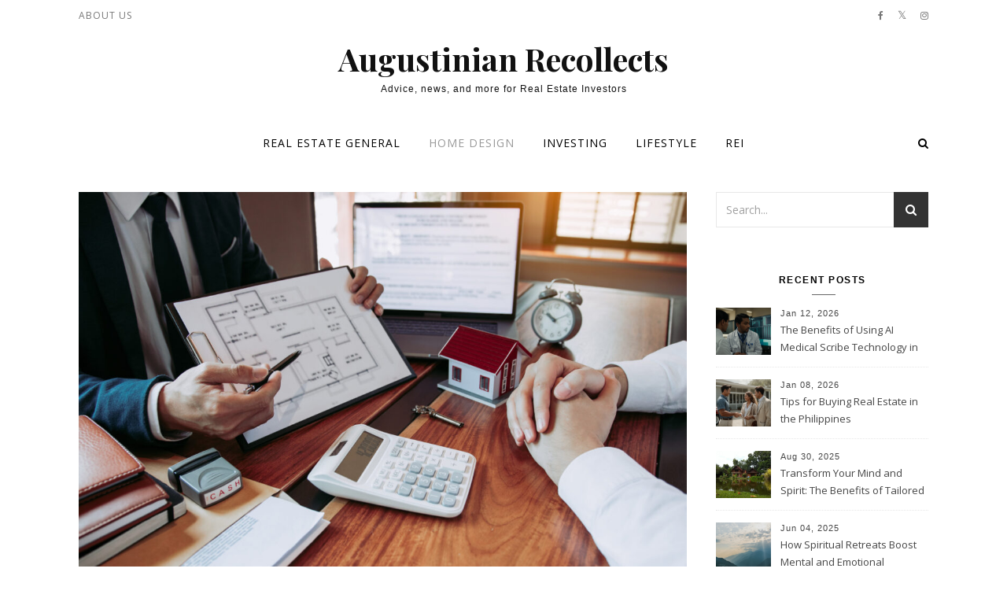

--- FILE ---
content_type: text/html; charset=UTF-8
request_url: https://www.augustinianrecollects.org/home-design/
body_size: 16228
content:
<!DOCTYPE html>
<html lang="en-US" prefix="og: https://ogp.me/ns#">
<head>
<meta charset="UTF-8">
<meta name="viewport" content="width=device-width, initial-scale=1.0" />
<link rel="profile" href="https://gmpg.org/xfn/11">
	<style>img:is([sizes="auto" i], [sizes^="auto," i]) { contain-intrinsic-size: 3000px 1500px }</style>
		<meta name="robots" content="index" />

<!-- Open Graph Meta Tags generated by Blog2Social 847 - https://www.blog2social.com -->
<meta property="og:title" content="Augustinian Recollects"/>
<meta property="og:description" content="Advice, news, and more for Real Estate Investors"/>
<meta property="og:url" content="/home-design/"/>
<meta property="og:image" content="https://www.augustinianrecollects.org/wp-content/uploads/2023/11/agents-are-using-pens-pointing-to-blueprint-home-d-2022-12-16-03-38-50-utc-scaled.jpg"/>
<meta property="og:image:width" content="2560" />
<meta property="og:image:height" content="1707" />
<meta property="og:type" content="article"/>
<meta property="og:article:published_time" content="2023-11-17 22:23:21"/>
<meta property="og:article:modified_time" content="2023-11-17 22:23:25"/>
<!-- Open Graph Meta Tags generated by Blog2Social 847 - https://www.blog2social.com -->

<!-- Twitter Card generated by Blog2Social 847 - https://www.blog2social.com -->
<meta name="twitter:card" content="summary">
<meta name="twitter:title" content="Augustinian Recollects"/>
<meta name="twitter:description" content="Advice, news, and more for Real Estate Investors"/>
<meta name="twitter:image" content="https://www.augustinianrecollects.org/wp-content/uploads/2023/11/agents-are-using-pens-pointing-to-blueprint-home-d-2022-12-16-03-38-50-utc-scaled.jpg"/>
<!-- Twitter Card generated by Blog2Social 847 - https://www.blog2social.com -->

<!-- Search Engine Optimization by Rank Math - https://rankmath.com/ -->
<title>Home Design &mdash; Augustinian Recollects</title>
<meta name="robots" content="follow, index, max-snippet:-1, max-video-preview:-1, max-image-preview:large"/>
<link rel="canonical" href="https://www.augustinianrecollects.org/home-design/" />
<link rel="next" href="https://www.augustinianrecollects.org/home-design/page/2/" />
<meta property="og:locale" content="en_US" />
<meta property="og:type" content="article" />
<meta property="og:title" content="Home Design &mdash; Augustinian Recollects" />
<meta property="og:url" content="https://www.augustinianrecollects.org/home-design/" />
<meta property="og:site_name" content="Augustinian Recollects" />
<meta property="article:publisher" content="https://www.facebook.com/Augustinian-Recollects-102960174912829" />
<meta property="og:image" content="https://www.augustinianrecollects.org/wp-content/uploads/2020/09/Advice-news-and-more-for-Real-Estate-Investors.png" />
<meta property="og:image:secure_url" content="https://www.augustinianrecollects.org/wp-content/uploads/2020/09/Advice-news-and-more-for-Real-Estate-Investors.png" />
<meta property="og:image:width" content="1000" />
<meta property="og:image:height" content="500" />
<meta property="og:image:type" content="image/png" />
<meta name="twitter:card" content="summary_large_image" />
<meta name="twitter:title" content="Home Design &mdash; Augustinian Recollects" />
<meta name="twitter:image" content="https://www.augustinianrecollects.org/wp-content/uploads/2020/09/Advice-news-and-more-for-Real-Estate-Investors.png" />
<meta name="twitter:label1" content="Posts" />
<meta name="twitter:data1" content="15" />
<script type="application/ld+json" class="rank-math-schema">{"@context":"https://schema.org","@graph":[{"@type":"Organization","@id":"https://www.augustinianrecollects.org/#organization","name":"Augustinian Recollects","sameAs":["https://www.facebook.com/Augustinian-Recollects-102960174912829"]},{"@type":"WebSite","@id":"https://www.augustinianrecollects.org/#website","url":"https://www.augustinianrecollects.org","name":"Augustinian Recollects","publisher":{"@id":"https://www.augustinianrecollects.org/#organization"},"inLanguage":"en-US"},{"@type":"BreadcrumbList","@id":"https://www.augustinianrecollects.org/home-design/#breadcrumb","itemListElement":[{"@type":"ListItem","position":"1","item":{"@id":"https://www.augustinianrecollects.org","name":"Home"}},{"@type":"ListItem","position":"2","item":{"@id":"https://www.augustinianrecollects.org/home-design/","name":"Home Design"}}]},{"@type":"CollectionPage","@id":"https://www.augustinianrecollects.org/home-design/#webpage","url":"https://www.augustinianrecollects.org/home-design/","name":"Home Design &mdash; Augustinian Recollects","isPartOf":{"@id":"https://www.augustinianrecollects.org/#website"},"inLanguage":"en-US","breadcrumb":{"@id":"https://www.augustinianrecollects.org/home-design/#breadcrumb"}}]}</script>
<!-- /Rank Math WordPress SEO plugin -->

<link rel='dns-prefetch' href='//fonts.googleapis.com' />
<link rel='dns-prefetch' href='//www.googletagmanager.com' />
<link rel="alternate" type="application/rss+xml" title="Augustinian Recollects &raquo; Feed" href="https://www.augustinianrecollects.org/feed/" />
<link rel="alternate" type="application/rss+xml" title="Augustinian Recollects &raquo; Comments Feed" href="https://www.augustinianrecollects.org/comments/feed/" />
<link rel="alternate" type="application/rss+xml" title="Augustinian Recollects &raquo; Home Design Category Feed" href="https://www.augustinianrecollects.org/home-design/feed/" />
<link rel="alternate" type="application/rss+xml" title="Augustinian Recollects &raquo; Stories Feed" href="https://www.augustinianrecollects.org/web-stories/feed/"><script type="text/javascript">
/* <![CDATA[ */
window._wpemojiSettings = {"baseUrl":"https:\/\/s.w.org\/images\/core\/emoji\/15.1.0\/72x72\/","ext":".png","svgUrl":"https:\/\/s.w.org\/images\/core\/emoji\/15.1.0\/svg\/","svgExt":".svg","source":{"concatemoji":"https:\/\/www.augustinianrecollects.org\/wp-includes\/js\/wp-emoji-release.min.js"}};
/*! This file is auto-generated */
!function(i,n){var o,s,e;function c(e){try{var t={supportTests:e,timestamp:(new Date).valueOf()};sessionStorage.setItem(o,JSON.stringify(t))}catch(e){}}function p(e,t,n){e.clearRect(0,0,e.canvas.width,e.canvas.height),e.fillText(t,0,0);var t=new Uint32Array(e.getImageData(0,0,e.canvas.width,e.canvas.height).data),r=(e.clearRect(0,0,e.canvas.width,e.canvas.height),e.fillText(n,0,0),new Uint32Array(e.getImageData(0,0,e.canvas.width,e.canvas.height).data));return t.every(function(e,t){return e===r[t]})}function u(e,t,n){switch(t){case"flag":return n(e,"\ud83c\udff3\ufe0f\u200d\u26a7\ufe0f","\ud83c\udff3\ufe0f\u200b\u26a7\ufe0f")?!1:!n(e,"\ud83c\uddfa\ud83c\uddf3","\ud83c\uddfa\u200b\ud83c\uddf3")&&!n(e,"\ud83c\udff4\udb40\udc67\udb40\udc62\udb40\udc65\udb40\udc6e\udb40\udc67\udb40\udc7f","\ud83c\udff4\u200b\udb40\udc67\u200b\udb40\udc62\u200b\udb40\udc65\u200b\udb40\udc6e\u200b\udb40\udc67\u200b\udb40\udc7f");case"emoji":return!n(e,"\ud83d\udc26\u200d\ud83d\udd25","\ud83d\udc26\u200b\ud83d\udd25")}return!1}function f(e,t,n){var r="undefined"!=typeof WorkerGlobalScope&&self instanceof WorkerGlobalScope?new OffscreenCanvas(300,150):i.createElement("canvas"),a=r.getContext("2d",{willReadFrequently:!0}),o=(a.textBaseline="top",a.font="600 32px Arial",{});return e.forEach(function(e){o[e]=t(a,e,n)}),o}function t(e){var t=i.createElement("script");t.src=e,t.defer=!0,i.head.appendChild(t)}"undefined"!=typeof Promise&&(o="wpEmojiSettingsSupports",s=["flag","emoji"],n.supports={everything:!0,everythingExceptFlag:!0},e=new Promise(function(e){i.addEventListener("DOMContentLoaded",e,{once:!0})}),new Promise(function(t){var n=function(){try{var e=JSON.parse(sessionStorage.getItem(o));if("object"==typeof e&&"number"==typeof e.timestamp&&(new Date).valueOf()<e.timestamp+604800&&"object"==typeof e.supportTests)return e.supportTests}catch(e){}return null}();if(!n){if("undefined"!=typeof Worker&&"undefined"!=typeof OffscreenCanvas&&"undefined"!=typeof URL&&URL.createObjectURL&&"undefined"!=typeof Blob)try{var e="postMessage("+f.toString()+"("+[JSON.stringify(s),u.toString(),p.toString()].join(",")+"));",r=new Blob([e],{type:"text/javascript"}),a=new Worker(URL.createObjectURL(r),{name:"wpTestEmojiSupports"});return void(a.onmessage=function(e){c(n=e.data),a.terminate(),t(n)})}catch(e){}c(n=f(s,u,p))}t(n)}).then(function(e){for(var t in e)n.supports[t]=e[t],n.supports.everything=n.supports.everything&&n.supports[t],"flag"!==t&&(n.supports.everythingExceptFlag=n.supports.everythingExceptFlag&&n.supports[t]);n.supports.everythingExceptFlag=n.supports.everythingExceptFlag&&!n.supports.flag,n.DOMReady=!1,n.readyCallback=function(){n.DOMReady=!0}}).then(function(){return e}).then(function(){var e;n.supports.everything||(n.readyCallback(),(e=n.source||{}).concatemoji?t(e.concatemoji):e.wpemoji&&e.twemoji&&(t(e.twemoji),t(e.wpemoji)))}))}((window,document),window._wpemojiSettings);
/* ]]> */
</script>
<style id='wp-emoji-styles-inline-css' type='text/css'>

	img.wp-smiley, img.emoji {
		display: inline !important;
		border: none !important;
		box-shadow: none !important;
		height: 1em !important;
		width: 1em !important;
		margin: 0 0.07em !important;
		vertical-align: -0.1em !important;
		background: none !important;
		padding: 0 !important;
	}
</style>
<link rel='stylesheet' id='wp-block-library-css' href='https://www.augustinianrecollects.org/wp-includes/css/dist/block-library/style.min.css' type='text/css' media='all' />
<style id='classic-theme-styles-inline-css' type='text/css'>
/*! This file is auto-generated */
.wp-block-button__link{color:#fff;background-color:#32373c;border-radius:9999px;box-shadow:none;text-decoration:none;padding:calc(.667em + 2px) calc(1.333em + 2px);font-size:1.125em}.wp-block-file__button{background:#32373c;color:#fff;text-decoration:none}
</style>
<style id='global-styles-inline-css' type='text/css'>
:root{--wp--preset--aspect-ratio--square: 1;--wp--preset--aspect-ratio--4-3: 4/3;--wp--preset--aspect-ratio--3-4: 3/4;--wp--preset--aspect-ratio--3-2: 3/2;--wp--preset--aspect-ratio--2-3: 2/3;--wp--preset--aspect-ratio--16-9: 16/9;--wp--preset--aspect-ratio--9-16: 9/16;--wp--preset--color--black: #000000;--wp--preset--color--cyan-bluish-gray: #abb8c3;--wp--preset--color--white: #ffffff;--wp--preset--color--pale-pink: #f78da7;--wp--preset--color--vivid-red: #cf2e2e;--wp--preset--color--luminous-vivid-orange: #ff6900;--wp--preset--color--luminous-vivid-amber: #fcb900;--wp--preset--color--light-green-cyan: #7bdcb5;--wp--preset--color--vivid-green-cyan: #00d084;--wp--preset--color--pale-cyan-blue: #8ed1fc;--wp--preset--color--vivid-cyan-blue: #0693e3;--wp--preset--color--vivid-purple: #9b51e0;--wp--preset--gradient--vivid-cyan-blue-to-vivid-purple: linear-gradient(135deg,rgba(6,147,227,1) 0%,rgb(155,81,224) 100%);--wp--preset--gradient--light-green-cyan-to-vivid-green-cyan: linear-gradient(135deg,rgb(122,220,180) 0%,rgb(0,208,130) 100%);--wp--preset--gradient--luminous-vivid-amber-to-luminous-vivid-orange: linear-gradient(135deg,rgba(252,185,0,1) 0%,rgba(255,105,0,1) 100%);--wp--preset--gradient--luminous-vivid-orange-to-vivid-red: linear-gradient(135deg,rgba(255,105,0,1) 0%,rgb(207,46,46) 100%);--wp--preset--gradient--very-light-gray-to-cyan-bluish-gray: linear-gradient(135deg,rgb(238,238,238) 0%,rgb(169,184,195) 100%);--wp--preset--gradient--cool-to-warm-spectrum: linear-gradient(135deg,rgb(74,234,220) 0%,rgb(151,120,209) 20%,rgb(207,42,186) 40%,rgb(238,44,130) 60%,rgb(251,105,98) 80%,rgb(254,248,76) 100%);--wp--preset--gradient--blush-light-purple: linear-gradient(135deg,rgb(255,206,236) 0%,rgb(152,150,240) 100%);--wp--preset--gradient--blush-bordeaux: linear-gradient(135deg,rgb(254,205,165) 0%,rgb(254,45,45) 50%,rgb(107,0,62) 100%);--wp--preset--gradient--luminous-dusk: linear-gradient(135deg,rgb(255,203,112) 0%,rgb(199,81,192) 50%,rgb(65,88,208) 100%);--wp--preset--gradient--pale-ocean: linear-gradient(135deg,rgb(255,245,203) 0%,rgb(182,227,212) 50%,rgb(51,167,181) 100%);--wp--preset--gradient--electric-grass: linear-gradient(135deg,rgb(202,248,128) 0%,rgb(113,206,126) 100%);--wp--preset--gradient--midnight: linear-gradient(135deg,rgb(2,3,129) 0%,rgb(40,116,252) 100%);--wp--preset--font-size--small: 13px;--wp--preset--font-size--medium: 20px;--wp--preset--font-size--large: 36px;--wp--preset--font-size--x-large: 42px;--wp--preset--spacing--20: 0.44rem;--wp--preset--spacing--30: 0.67rem;--wp--preset--spacing--40: 1rem;--wp--preset--spacing--50: 1.5rem;--wp--preset--spacing--60: 2.25rem;--wp--preset--spacing--70: 3.38rem;--wp--preset--spacing--80: 5.06rem;--wp--preset--shadow--natural: 6px 6px 9px rgba(0, 0, 0, 0.2);--wp--preset--shadow--deep: 12px 12px 50px rgba(0, 0, 0, 0.4);--wp--preset--shadow--sharp: 6px 6px 0px rgba(0, 0, 0, 0.2);--wp--preset--shadow--outlined: 6px 6px 0px -3px rgba(255, 255, 255, 1), 6px 6px rgba(0, 0, 0, 1);--wp--preset--shadow--crisp: 6px 6px 0px rgba(0, 0, 0, 1);}:where(.is-layout-flex){gap: 0.5em;}:where(.is-layout-grid){gap: 0.5em;}body .is-layout-flex{display: flex;}.is-layout-flex{flex-wrap: wrap;align-items: center;}.is-layout-flex > :is(*, div){margin: 0;}body .is-layout-grid{display: grid;}.is-layout-grid > :is(*, div){margin: 0;}:where(.wp-block-columns.is-layout-flex){gap: 2em;}:where(.wp-block-columns.is-layout-grid){gap: 2em;}:where(.wp-block-post-template.is-layout-flex){gap: 1.25em;}:where(.wp-block-post-template.is-layout-grid){gap: 1.25em;}.has-black-color{color: var(--wp--preset--color--black) !important;}.has-cyan-bluish-gray-color{color: var(--wp--preset--color--cyan-bluish-gray) !important;}.has-white-color{color: var(--wp--preset--color--white) !important;}.has-pale-pink-color{color: var(--wp--preset--color--pale-pink) !important;}.has-vivid-red-color{color: var(--wp--preset--color--vivid-red) !important;}.has-luminous-vivid-orange-color{color: var(--wp--preset--color--luminous-vivid-orange) !important;}.has-luminous-vivid-amber-color{color: var(--wp--preset--color--luminous-vivid-amber) !important;}.has-light-green-cyan-color{color: var(--wp--preset--color--light-green-cyan) !important;}.has-vivid-green-cyan-color{color: var(--wp--preset--color--vivid-green-cyan) !important;}.has-pale-cyan-blue-color{color: var(--wp--preset--color--pale-cyan-blue) !important;}.has-vivid-cyan-blue-color{color: var(--wp--preset--color--vivid-cyan-blue) !important;}.has-vivid-purple-color{color: var(--wp--preset--color--vivid-purple) !important;}.has-black-background-color{background-color: var(--wp--preset--color--black) !important;}.has-cyan-bluish-gray-background-color{background-color: var(--wp--preset--color--cyan-bluish-gray) !important;}.has-white-background-color{background-color: var(--wp--preset--color--white) !important;}.has-pale-pink-background-color{background-color: var(--wp--preset--color--pale-pink) !important;}.has-vivid-red-background-color{background-color: var(--wp--preset--color--vivid-red) !important;}.has-luminous-vivid-orange-background-color{background-color: var(--wp--preset--color--luminous-vivid-orange) !important;}.has-luminous-vivid-amber-background-color{background-color: var(--wp--preset--color--luminous-vivid-amber) !important;}.has-light-green-cyan-background-color{background-color: var(--wp--preset--color--light-green-cyan) !important;}.has-vivid-green-cyan-background-color{background-color: var(--wp--preset--color--vivid-green-cyan) !important;}.has-pale-cyan-blue-background-color{background-color: var(--wp--preset--color--pale-cyan-blue) !important;}.has-vivid-cyan-blue-background-color{background-color: var(--wp--preset--color--vivid-cyan-blue) !important;}.has-vivid-purple-background-color{background-color: var(--wp--preset--color--vivid-purple) !important;}.has-black-border-color{border-color: var(--wp--preset--color--black) !important;}.has-cyan-bluish-gray-border-color{border-color: var(--wp--preset--color--cyan-bluish-gray) !important;}.has-white-border-color{border-color: var(--wp--preset--color--white) !important;}.has-pale-pink-border-color{border-color: var(--wp--preset--color--pale-pink) !important;}.has-vivid-red-border-color{border-color: var(--wp--preset--color--vivid-red) !important;}.has-luminous-vivid-orange-border-color{border-color: var(--wp--preset--color--luminous-vivid-orange) !important;}.has-luminous-vivid-amber-border-color{border-color: var(--wp--preset--color--luminous-vivid-amber) !important;}.has-light-green-cyan-border-color{border-color: var(--wp--preset--color--light-green-cyan) !important;}.has-vivid-green-cyan-border-color{border-color: var(--wp--preset--color--vivid-green-cyan) !important;}.has-pale-cyan-blue-border-color{border-color: var(--wp--preset--color--pale-cyan-blue) !important;}.has-vivid-cyan-blue-border-color{border-color: var(--wp--preset--color--vivid-cyan-blue) !important;}.has-vivid-purple-border-color{border-color: var(--wp--preset--color--vivid-purple) !important;}.has-vivid-cyan-blue-to-vivid-purple-gradient-background{background: var(--wp--preset--gradient--vivid-cyan-blue-to-vivid-purple) !important;}.has-light-green-cyan-to-vivid-green-cyan-gradient-background{background: var(--wp--preset--gradient--light-green-cyan-to-vivid-green-cyan) !important;}.has-luminous-vivid-amber-to-luminous-vivid-orange-gradient-background{background: var(--wp--preset--gradient--luminous-vivid-amber-to-luminous-vivid-orange) !important;}.has-luminous-vivid-orange-to-vivid-red-gradient-background{background: var(--wp--preset--gradient--luminous-vivid-orange-to-vivid-red) !important;}.has-very-light-gray-to-cyan-bluish-gray-gradient-background{background: var(--wp--preset--gradient--very-light-gray-to-cyan-bluish-gray) !important;}.has-cool-to-warm-spectrum-gradient-background{background: var(--wp--preset--gradient--cool-to-warm-spectrum) !important;}.has-blush-light-purple-gradient-background{background: var(--wp--preset--gradient--blush-light-purple) !important;}.has-blush-bordeaux-gradient-background{background: var(--wp--preset--gradient--blush-bordeaux) !important;}.has-luminous-dusk-gradient-background{background: var(--wp--preset--gradient--luminous-dusk) !important;}.has-pale-ocean-gradient-background{background: var(--wp--preset--gradient--pale-ocean) !important;}.has-electric-grass-gradient-background{background: var(--wp--preset--gradient--electric-grass) !important;}.has-midnight-gradient-background{background: var(--wp--preset--gradient--midnight) !important;}.has-small-font-size{font-size: var(--wp--preset--font-size--small) !important;}.has-medium-font-size{font-size: var(--wp--preset--font-size--medium) !important;}.has-large-font-size{font-size: var(--wp--preset--font-size--large) !important;}.has-x-large-font-size{font-size: var(--wp--preset--font-size--x-large) !important;}
:where(.wp-block-post-template.is-layout-flex){gap: 1.25em;}:where(.wp-block-post-template.is-layout-grid){gap: 1.25em;}
:where(.wp-block-columns.is-layout-flex){gap: 2em;}:where(.wp-block-columns.is-layout-grid){gap: 2em;}
:root :where(.wp-block-pullquote){font-size: 1.5em;line-height: 1.6;}
</style>
<link rel='stylesheet' id='savona-style-css' href='https://www.augustinianrecollects.org/wp-content/themes/savona/style.css' type='text/css' media='all' />
<link rel='stylesheet' id='savona-minimal-style-css' href='https://www.augustinianrecollects.org/wp-content/themes/savona-minimal/style.css' type='text/css' media='all' />
<link rel='stylesheet' id='fontawesome-css' href='https://www.augustinianrecollects.org/wp-content/themes/savona/assets/css/font-awesome.css' type='text/css' media='all' />
<link rel='stylesheet' id='fontello-css' href='https://www.augustinianrecollects.org/wp-content/themes/savona/assets/css/fontello.css' type='text/css' media='all' />
<link rel='stylesheet' id='slick-css' href='https://www.augustinianrecollects.org/wp-content/themes/savona/assets/css/slick.css' type='text/css' media='all' />
<link rel='stylesheet' id='scrollbar-css' href='https://www.augustinianrecollects.org/wp-content/themes/savona/assets/css/perfect-scrollbar.css' type='text/css' media='all' />
<link rel='stylesheet' id='savona-woocommerce-css' href='https://www.augustinianrecollects.org/wp-content/themes/savona/assets/css/woocommerce.css' type='text/css' media='all' />
<link rel='stylesheet' id='savona-responsive-css' href='https://www.augustinianrecollects.org/wp-content/themes/savona/assets/css/responsive.css' type='text/css' media='all' />
<link crossorigin="anonymous" rel='stylesheet' id='savona-playfair-font-css' href='//fonts.googleapis.com/css?family=Playfair+Display%3A400%2C700&#038;ver=1.0.0' type='text/css' media='all' />
<link crossorigin="anonymous" rel='stylesheet' id='savona-opensans-font-css' href='//fonts.googleapis.com/css?family=Open+Sans%3A400italic%2C400%2C600italic%2C600%2C700italic%2C700&#038;ver=1.0.0' type='text/css' media='all' />
<style id='akismet-widget-style-inline-css' type='text/css'>

			.a-stats {
				--akismet-color-mid-green: #357b49;
				--akismet-color-white: #fff;
				--akismet-color-light-grey: #f6f7f7;

				max-width: 350px;
				width: auto;
			}

			.a-stats * {
				all: unset;
				box-sizing: border-box;
			}

			.a-stats strong {
				font-weight: 600;
			}

			.a-stats a.a-stats__link,
			.a-stats a.a-stats__link:visited,
			.a-stats a.a-stats__link:active {
				background: var(--akismet-color-mid-green);
				border: none;
				box-shadow: none;
				border-radius: 8px;
				color: var(--akismet-color-white);
				cursor: pointer;
				display: block;
				font-family: -apple-system, BlinkMacSystemFont, 'Segoe UI', 'Roboto', 'Oxygen-Sans', 'Ubuntu', 'Cantarell', 'Helvetica Neue', sans-serif;
				font-weight: 500;
				padding: 12px;
				text-align: center;
				text-decoration: none;
				transition: all 0.2s ease;
			}

			/* Extra specificity to deal with TwentyTwentyOne focus style */
			.widget .a-stats a.a-stats__link:focus {
				background: var(--akismet-color-mid-green);
				color: var(--akismet-color-white);
				text-decoration: none;
			}

			.a-stats a.a-stats__link:hover {
				filter: brightness(110%);
				box-shadow: 0 4px 12px rgba(0, 0, 0, 0.06), 0 0 2px rgba(0, 0, 0, 0.16);
			}

			.a-stats .count {
				color: var(--akismet-color-white);
				display: block;
				font-size: 1.5em;
				line-height: 1.4;
				padding: 0 13px;
				white-space: nowrap;
			}
		
</style>
<script type="text/javascript" src="https://www.augustinianrecollects.org/wp-includes/js/jquery/jquery.min.js" id="jquery-core-js"></script>
<script type="text/javascript" src="https://www.augustinianrecollects.org/wp-includes/js/jquery/jquery-migrate.min.js" id="jquery-migrate-js"></script>
<script type="text/javascript" src="https://www.augustinianrecollects.org/wp-content/plugins/metasync/public/js/metasync-public.js" id="metasync-js"></script>
<link rel="https://api.w.org/" href="https://www.augustinianrecollects.org/wp-json/" /><link rel="alternate" title="JSON" type="application/json" href="https://www.augustinianrecollects.org/wp-json/wp/v2/categories/5" /><link rel="EditURI" type="application/rsd+xml" title="RSD" href="https://www.augustinianrecollects.org/xmlrpc.php?rsd" />
<meta name="generator" content="WordPress 6.8.1" />
<meta name="generator" content="Site Kit by Google 1.170.0" /><style id="savona_dynamic_css">body {background-color: #ffffff;}#top-bar {background-color: #000000;}#top-bar a {color: #ffffff;}#top-bar a:hover,#top-bar li.current-menu-item > a,#top-bar li.current-menu-ancestor > a,#top-bar .sub-menu li.current-menu-item > a,#top-bar .sub-menu li.current-menu-ancestor> a {color: #dddddd;}#top-menu .sub-menu,#top-menu .sub-menu a {background-color: #000000;border-color: rgba(255,255,255, 0.05);}.header-logo a,.site-description {color: #111111;}.entry-header {background-color: #ffffff;}#featured-links h4 {background-color: rgba(255,255,255, 0.85);color: #000000;}#main-nav a,#main-nav i,#main-nav #s {color: #000000;}.main-nav-sidebar span,.sidebar-alt-close-btn span {background-color: #000000;}#main-nav a:hover,#main-nav i:hover,#main-nav li.current-menu-item > a,#main-nav li.current-menu-ancestor > a,#main-nav .sub-menu li.current-menu-item > a,#main-nav .sub-menu li.current-menu-ancestor> a {color: #999999;}.main-nav-sidebar:hover span {background-color: #999999;}#main-menu .sub-menu,#main-menu .sub-menu a {background-color: #ffffff;border-color: rgba(0,0,0, 0.05);}#main-nav #s {background-color: #ffffff;}#main-nav #s::-webkit-input-placeholder { /* Chrome/Opera/Safari */color: rgba(0,0,0, 0.7);}#main-nav #s::-moz-placeholder { /* Firefox 19+ */color: rgba(0,0,0, 0.7);}#main-nav #s:-ms-input-placeholder { /* IE 10+ */color: rgba(0,0,0, 0.7);}#main-nav #s:-moz-placeholder { /* Firefox 18- */color: rgba(0,0,0, 0.7);}/* Background */.sidebar-alt,#featured-links,.main-content,#featured-slider,#page-content select,#page-content input,#page-content textarea {background-color: #ffffff;}/* Text */#page-content,#page-content select,#page-content input,#page-content textarea,#page-content .post-author a,#page-content .savona-widget a,#page-content .comment-author {color: #464646;}/* Title */#page-content h1 a,#page-content h1,#page-content h2,#page-content h3,#page-content h4,#page-content h5,#page-content h6,.post-content > p:first-child:first-letter,#page-content .author-description h4 a,#page-content .related-posts h4 a,#page-content .blog-pagination .previous-page a,#page-content .blog-pagination .next-page a,blockquote,#page-content .post-share a {color: #030303;}#page-content h1 a:hover {color: rgba(3,3,3, 0.75);}/* Meta */#page-content .post-date,#page-content .post-comments,#page-content .post-author,#page-content .related-post-date,#page-content .comment-meta a,#page-content .author-share a,#page-content .post-tags a,#page-content .tagcloud a,.widget_categories li,.widget_archive li,.ahse-subscribe-box p,.rpwwt-post-author,.rpwwt-post-categories,.rpwwt-post-date,.rpwwt-post-comments-number {color: #a1a1a1;}#page-content input::-webkit-input-placeholder { /* Chrome/Opera/Safari */color: #a1a1a1;}#page-content input::-moz-placeholder { /* Firefox 19+ */color: #a1a1a1;}#page-content input:-ms-input-placeholder { /* IE 10+ */color: #a1a1a1;}#page-content input:-moz-placeholder { /* Firefox 18- */color: #a1a1a1;}/* Accent */#page-content a,.post-categories {color: #999999;}.ps-container > .ps-scrollbar-y-rail > .ps-scrollbar-y {background: #999999;}#page-content a:hover {color: rgba(153,153,153, 0.8);}blockquote {border-color: #999999;}/* Selection */::-moz-selection {color: #ffffff;background: #999999;}::selection {color: #ffffff;background: #999999;}/* Border */#page-content .post-footer,#page-content .author-description,#page-content .related-posts,#page-content .entry-comments,#page-content .savona-widget li,#page-content #wp-calendar,#page-content #wp-calendar caption,#page-content #wp-calendar tbody td,#page-content .widget_nav_menu li a,#page-content .tagcloud a,#page-content select,#page-content input,#page-content textarea,.widget-title h2:before,.widget-title h2:after,.post-tags a,.gallery-caption,.wp-caption-text,table tr,table th,table td,pre {border-color: #e8e8e8;}hr {background-color: #e8e8e8;}/* Buttons */.widget_search i,.widget_search #searchsubmit,.single-navigation i,#page-content .submit,#page-content .blog-pagination.numeric a,#page-content .blog-pagination.load-more a,#page-content .savona-subscribe-box input[type="submit"],#page-content .widget_wysija input[type="submit"],#page-content .post-password-form input[type="submit"],#page-content .wpcf7 [type="submit"] {color: #ffffff;background-color: #333333;}.single-navigation i:hover,#page-content .submit:hover,#page-content .blog-pagination.numeric a:hover,#page-content .blog-pagination.numeric span,#page-content .blog-pagination.load-more a:hover,#page-content .savona-subscribe-box input[type="submit"]:hover,#page-content .widget_wysija input[type="submit"]:hover,#page-content .post-password-form input[type="submit"]:hover,#page-content .wpcf7 [type="submit"]:hover {color: #ffffff;background-color: #999999;}/* Image Overlay */.image-overlay,#infscr-loading,#page-content h4.image-overlay {color: #ffffff;background-color: rgba(73,73,73, 0.3);}.image-overlay a,.post-slider .prev-arrow,.post-slider .next-arrow,#page-content .image-overlay a,#featured-slider .slick-arrow,#featured-slider .slider-dots {color: #ffffff;}.slide-caption {background: rgba(255,255,255, 0.95);}#featured-slider .slick-active {background: #ffffff;}#page-footer,#page-footer select,#page-footer input,#page-footer textarea {background-color: #f6f6f6;color: #333333;}#page-footer,#page-footer a,#page-footer select,#page-footer input,#page-footer textarea {color: #333333;}#page-footer #s::-webkit-input-placeholder { /* Chrome/Opera/Safari */color: #333333;}#page-footer #s::-moz-placeholder { /* Firefox 19+ */color: #333333;}#page-footer #s:-ms-input-placeholder { /* IE 10+ */color: #333333;}#page-footer #s:-moz-placeholder { /* Firefox 18- */color: #333333;}/* Title */#page-footer h1,#page-footer h2,#page-footer h3,#page-footer h4,#page-footer h5,#page-footer h6 {color: #111111;}#page-footer a:hover {color: #999999;}/* Border */#page-footer a,#page-footer .savona-widget li,#page-footer #wp-calendar,#page-footer #wp-calendar caption,#page-footer #wp-calendar tbody td,#page-footer .widget_nav_menu li a,#page-footer select,#page-footer input,#page-footer textarea,#page-footer .widget-title h2:before,#page-footer .widget-title h2:after,.footer-widgets {border-color: #e0dbdb;}#page-footer hr {background-color: #e0dbdb;}.savona-preloader-wrap {background-color: #333333;}.boxed-wrapper {max-width: 1160px;}.sidebar-alt {width: 340px;left: -340px; padding: 85px 35px 0px;}.sidebar-left,.sidebar-right {width: 307px;}[data-layout*="rsidebar"] .main-container,[data-layout*="lsidebar"] .main-container {width: calc(100% - 307px);width: -webkit-calc(100% - 307px);}[data-layout*="lrsidebar"] .main-container {width: calc(100% - 614px);width: -webkit-calc(100% - 614px);}[data-layout*="fullwidth"] .main-container {width: 100%;}#top-bar > div,#main-nav > div,#featured-slider.boxed-wrapper,#featured-links,.main-content,.page-footer-inner {padding-left: 40px;padding-right: 40px;}#top-menu {float: left;}.top-bar-socials {float: right;}.entry-header {background-image:url();}.logo-img {max-width: 500px;}#main-nav {text-align: center;}.main-nav-sidebar {position: absolute;top: 0px;left: 40px;z-index: 1;}.main-nav-icons {position: absolute;top: 0px;right: 40px;z-index: 2;}#featured-slider.boxed-wrapper {padding-top: 41px;}#featured-links .featured-link {margin-right: 30px;}#featured-links .featured-link:last-of-type {margin-right: 0;}#featured-links .featured-link {width: calc( (100% - -30px) / 0);width: -webkit-calc( (100% - -30px) / 0);}.blog-grid > li {margin-bottom: 30px;}[data-layout*="col2"] .blog-grid > li,[data-layout*="col3"] .blog-grid > li,[data-layout*="col4"] .blog-grid > li {display: inline-block;vertical-align: top;margin-right: 37px;}[data-layout*="col2"] .blog-grid > li:nth-of-type(2n+2),[data-layout*="col3"] .blog-grid > li:nth-of-type(3n+3),[data-layout*="col4"] .blog-grid > li:nth-of-type(4n+4) {margin-right: 0;}[data-layout*="col1"] .blog-grid > li {width: 100%;}[data-layout*="col2"] .blog-grid > li {width: calc((100% - 37px ) /2);width: -webkit-calc((100% - 37px ) /2);}[data-layout*="col3"] .blog-grid > li {width: calc((100% - 2 * 37px ) /3);width: -webkit-calc((100% - 2 * 37px ) /3);}[data-layout*="col4"] .blog-grid > li {width: calc((100% - 3 * 37px ) /4);width: -webkit-calc((100% - 3 * 37px ) /4);}[data-layout*="rsidebar"] .sidebar-right {padding-left: 37px;}[data-layout*="lsidebar"] .sidebar-left {padding-right: 37px;}[data-layout*="lrsidebar"] .sidebar-right {padding-left: 37px;}[data-layout*="lrsidebar"] .sidebar-left {padding-right: 37px;}.footer-widgets > .savona-widget {width: 30%;margin-right: 5%;}.footer-widgets > .savona-widget:nth-child(3n+3) {margin-right: 0;}.footer-widgets > .savona-widget:nth-child(3n+4) {clear: both;}.copyright-info {float: right;}.footer-socials {float: left;}.woocommerce div.product .stock,.woocommerce div.product p.price,.woocommerce div.product span.price,.woocommerce ul.products li.product .price,.woocommerce-Reviews .woocommerce-review__author,.woocommerce form .form-row .required,.woocommerce form .form-row.woocommerce-invalid label,.woocommerce #page-content div.product .woocommerce-tabs ul.tabs li a {color: #464646;}.woocommerce a.remove:hover {color: #464646 !important;}.woocommerce a.remove,.woocommerce .product_meta,#page-content .woocommerce-breadcrumb,#page-content .woocommerce-review-link,#page-content .woocommerce-breadcrumb a,#page-content .woocommerce-MyAccount-navigation-link a,.woocommerce .woocommerce-info:before,.woocommerce #page-content .woocommerce-result-count,.woocommerce-page #page-content .woocommerce-result-count,.woocommerce-Reviews .woocommerce-review__published-date,.woocommerce .product_list_widget .quantity,.woocommerce .widget_products .amount,.woocommerce .widget_price_filter .price_slider_amount,.woocommerce .widget_recently_viewed_products .amount,.woocommerce .widget_top_rated_products .amount,.woocommerce .widget_recent_reviews .reviewer {color: #a1a1a1;}.woocommerce a.remove {color: #a1a1a1 !important;}p.demo_store,.woocommerce-store-notice,.woocommerce span.onsale { background-color: #999999;}.woocommerce .star-rating::before,.woocommerce .star-rating span::before,.woocommerce #page-content ul.products li.product .button,#page-content .woocommerce ul.products li.product .button,#page-content .woocommerce-MyAccount-navigation-link.is-active a,#page-content .woocommerce-MyAccount-navigation-link a:hover { color: #999999;}.woocommerce form.login,.woocommerce form.register,.woocommerce-account fieldset,.woocommerce form.checkout_coupon,.woocommerce .woocommerce-info,.woocommerce .woocommerce-error,.woocommerce .woocommerce-message,.woocommerce .widget_shopping_cart .total,.woocommerce.widget_shopping_cart .total,.woocommerce-Reviews .comment_container,.woocommerce-cart #payment ul.payment_methods,#add_payment_method #payment ul.payment_methods,.woocommerce-checkout #payment ul.payment_methods,.woocommerce div.product .woocommerce-tabs ul.tabs::before,.woocommerce div.product .woocommerce-tabs ul.tabs::after,.woocommerce div.product .woocommerce-tabs ul.tabs li,.woocommerce .woocommerce-MyAccount-navigation-link,.select2-container--default .select2-selection--single {border-color: #e8e8e8;}.woocommerce-cart #payment,#add_payment_method #payment,.woocommerce-checkout #payment,.woocommerce .woocommerce-info,.woocommerce .woocommerce-error,.woocommerce .woocommerce-message,.woocommerce div.product .woocommerce-tabs ul.tabs li {background-color: rgba(232,232,232, 0.3);}.woocommerce-cart #payment div.payment_box::before,#add_payment_method #payment div.payment_box::before,.woocommerce-checkout #payment div.payment_box::before {border-color: rgba(232,232,232, 0.5);}.woocommerce-cart #payment div.payment_box,#add_payment_method #payment div.payment_box,.woocommerce-checkout #payment div.payment_box {background-color: rgba(232,232,232, 0.5);}#page-content .woocommerce input.button,#page-content .woocommerce a.button,#page-content .woocommerce a.button.alt,#page-content .woocommerce button.button.alt,#page-content .woocommerce input.button.alt,#page-content .woocommerce #respond input#submit.alt,.woocommerce #page-content .widget_product_search input[type="submit"],.woocommerce #page-content .woocommerce-message .button,.woocommerce #page-content a.button.alt,.woocommerce #page-content button.button.alt,.woocommerce #page-content #respond input#submit,.woocommerce #page-content .widget_price_filter .button,.woocommerce #page-content .woocommerce-message .button,.woocommerce-page #page-content .woocommerce-message .button,.woocommerce #page-content nav.woocommerce-pagination ul li a,.woocommerce #page-content nav.woocommerce-pagination ul li span {color: #ffffff;background-color: #333333;}#page-content .woocommerce input.button:hover,#page-content .woocommerce a.button:hover,#page-content .woocommerce a.button.alt:hover,#page-content .woocommerce button.button.alt:hover,#page-content .woocommerce input.button.alt:hover,#page-content .woocommerce #respond input#submit.alt:hover,.woocommerce #page-content .woocommerce-message .button:hover,.woocommerce #page-content a.button.alt:hover,.woocommerce #page-content button.button.alt:hover,.woocommerce #page-content #respond input#submit:hover,.woocommerce #page-content .widget_price_filter .button:hover,.woocommerce #page-content .woocommerce-message .button:hover,.woocommerce-page #page-content .woocommerce-message .button:hover,.woocommerce #page-content nav.woocommerce-pagination ul li a:hover,.woocommerce #page-content nav.woocommerce-pagination ul li span.current {color: #ffffff;background-color: #999999;}.woocommerce #page-content nav.woocommerce-pagination ul li a.prev,.woocommerce #page-content nav.woocommerce-pagination ul li a.next {color: #333333;}.woocommerce #page-content nav.woocommerce-pagination ul li a.prev:hover,.woocommerce #page-content nav.woocommerce-pagination ul li a.next:hover {color: #999999;}.woocommerce #page-content nav.woocommerce-pagination ul li a.prev:after,.woocommerce #page-content nav.woocommerce-pagination ul li a.next:after {color: #ffffff;}.woocommerce #page-content nav.woocommerce-pagination ul li a.prev:hover:after,.woocommerce #page-content nav.woocommerce-pagination ul li a.next:hover:after {color: #ffffff;}.cssload-container{width:100%;height:36px;text-align:center}.cssload-speeding-wheel{width:36px;height:36px;margin:0 auto;border:2px solid #ffffff;border-radius:50%;border-left-color:transparent;border-right-color:transparent;animation:cssload-spin 575ms infinite linear;-o-animation:cssload-spin 575ms infinite linear;-ms-animation:cssload-spin 575ms infinite linear;-webkit-animation:cssload-spin 575ms infinite linear;-moz-animation:cssload-spin 575ms infinite linear}@keyframes cssload-spin{100%{transform:rotate(360deg);transform:rotate(360deg)}}@-o-keyframes cssload-spin{100%{-o-transform:rotate(360deg);transform:rotate(360deg)}}@-ms-keyframes cssload-spin{100%{-ms-transform:rotate(360deg);transform:rotate(360deg)}}@-webkit-keyframes cssload-spin{100%{-webkit-transform:rotate(360deg);transform:rotate(360deg)}}@-moz-keyframes cssload-spin{100%{-moz-transform:rotate(360deg);transform:rotate(360deg)}}</style><style type="text/css">.recentcomments a{display:inline !important;padding:0 !important;margin:0 !important;}</style><!-- There is no amphtml version available for this URL. --><link rel="icon" href="https://www.augustinianrecollects.org/wp-content/uploads/2019/10/Augustinian-Recollects-150x150.png" sizes="32x32" />
<link rel="icon" href="https://www.augustinianrecollects.org/wp-content/uploads/2019/10/Augustinian-Recollects-300x300.png" sizes="192x192" />
<link rel="apple-touch-icon" href="https://www.augustinianrecollects.org/wp-content/uploads/2019/10/Augustinian-Recollects-300x300.png" />
<meta name="msapplication-TileImage" content="https://www.augustinianrecollects.org/wp-content/uploads/2019/10/Augustinian-Recollects-300x300.png" />
		<style type="text/css" id="wp-custom-css">
			a {

 color: #00ffff

}		</style>
		</head>

<body class="archive category category-home-design category-5 wp-theme-savona wp-child-theme-savona-minimal">
	<!-- Preloader -->
	
	<!-- Page Wrapper -->
	<div id="page-wrap">
		
		<a class="skip-link screen-reader-text" href="#page-content">Skip to content</a>
		
		<!-- Boxed Wrapper -->
		<div id="page-header" >

		
<div id="top-bar" class="clear-fix">
	<div class="boxed-wrapper">
		
		<nav class="top-menu-container"><ul id="top-menu" class=""><li id="menu-item-105" class="menu-item menu-item-type-custom menu-item-object-custom menu-item-105"><a href="https://augustinianrec.wpengine.com/about/">About Us</a></li>
</ul></nav>
		<div class="top-bar-socials">

			
			<a href="#" target="_blank">
				<i class="fa fa-facebook"></i>
			</a>
			
							<a href="#" target="_blank">
					<i class="fa fa-twitter"></i>
				</a>
			
							<a href="http://@" target="_blank">
					<i class="fa fa-instagram"></i>
				</a>
			
			
		</div>

	
	</div>
</div><!-- #top-bar -->

	<div class="entry-header">
		<div class="cv-outer">
		<div class="cv-inner">
			<div class="header-logo">
				
								<a href="https://www.augustinianrecollects.org/">Augustinian Recollects</a>
				
								<br>
				<p class="site-description">Advice, news, and more for Real Estate Investors</p>
								
			</div>
		</div>
		</div>
	</div><div id="main-nav" class="clear-fix" data-fixed="1">

	<div class="boxed-wrapper">	
		
		<!-- Alt Sidebar Icon -->
		

		<!-- Icons -->
		<div class="main-nav-icons">
			
						<div class="main-nav-search">
				<i class="fa fa-search"></i>
				<i class="fa fa-times"></i>
				<form role="search" method="get" id="searchform" class="clear-fix" action="https://www.augustinianrecollects.org/"><input type="search" name="s" id="s" placeholder="Search..." data-placeholder="Type &amp; hit enter..." value="" /><i class="fa fa-search"></i><input type="submit" id="searchsubmit" value="st" /></form>			</div>
					</div>


		<!-- Menu -->
		<span class="mobile-menu-btn">
			<i class="fa fa-chevron-down"></i>
		</span>

		<nav class="main-menu-container"><ul id="main-menu" class=""><li id="menu-item-29" class="menu-item menu-item-type-taxonomy menu-item-object-category menu-item-29"><a href="https://www.augustinianrecollects.org/real-estate-general/">Real Estate General</a></li>
<li id="menu-item-30" class="menu-item menu-item-type-taxonomy menu-item-object-category current-menu-item menu-item-30"><a href="https://www.augustinianrecollects.org/home-design/" aria-current="page">Home Design</a></li>
<li id="menu-item-31" class="menu-item menu-item-type-taxonomy menu-item-object-category menu-item-31"><a href="https://www.augustinianrecollects.org/investing/">Investing</a></li>
<li id="menu-item-32" class="menu-item menu-item-type-taxonomy menu-item-object-category menu-item-32"><a href="https://www.augustinianrecollects.org/lifestyle/">Lifestyle</a></li>
<li id="menu-item-33" class="menu-item menu-item-type-taxonomy menu-item-object-category menu-item-33"><a href="https://www.augustinianrecollects.org/rei/">REI</a></li>
</ul></nav><nav class="mobile-menu-container"><ul id="mobile-menu" class=""><li class="menu-item menu-item-type-taxonomy menu-item-object-category menu-item-29"><a href="https://www.augustinianrecollects.org/real-estate-general/">Real Estate General</a></li>
<li class="menu-item menu-item-type-taxonomy menu-item-object-category current-menu-item menu-item-30"><a href="https://www.augustinianrecollects.org/home-design/" aria-current="page">Home Design</a></li>
<li class="menu-item menu-item-type-taxonomy menu-item-object-category menu-item-31"><a href="https://www.augustinianrecollects.org/investing/">Investing</a></li>
<li class="menu-item menu-item-type-taxonomy menu-item-object-category menu-item-32"><a href="https://www.augustinianrecollects.org/lifestyle/">Lifestyle</a></li>
<li class="menu-item menu-item-type-taxonomy menu-item-object-category menu-item-33"><a href="https://www.augustinianrecollects.org/rei/">REI</a></li>
</ul></nav>
	</div>

</div><!-- #main-nav -->

		</div><!-- .boxed-wrapper -->

		<!-- Page Content -->
		<div id="page-content">

			
<div class="main-content clear-fix boxed-wrapper" data-layout="col1-rsidebar" data-sidebar-sticky="1">
	
	<!-- Main Container -->
<div class="main-container">
	
	<ul class="blog-grid"><li>			<article id="post-245" class="blog-post post-245 post type-post status-publish format-standard has-post-thumbnail hentry category-home-design">
				
				<div class="post-media">
					<a href="https://www.augustinianrecollects.org/your-guide-to-designing-your-ideal-outdoor-living-space/"></a>
					<img width="1140" height="760" src="https://www.augustinianrecollects.org/wp-content/uploads/2023/11/agents-are-using-pens-pointing-to-blueprint-home-d-2022-12-16-03-38-50-utc-scaled-1140x760.jpg" class="attachment-savona-full-thumbnail size-savona-full-thumbnail wp-post-image" alt="agents are using pens pointing to blueprint home d 2022 12 16 03 38 50 utc scaled" decoding="async" fetchpriority="high" srcset="https://www.augustinianrecollects.org/wp-content/uploads/2023/11/agents-are-using-pens-pointing-to-blueprint-home-d-2022-12-16-03-38-50-utc-scaled-1140x760.jpg 1140w, https://www.augustinianrecollects.org/wp-content/uploads/2023/11/agents-are-using-pens-pointing-to-blueprint-home-d-2022-12-16-03-38-50-utc-scaled-300x200.jpg 300w, https://www.augustinianrecollects.org/wp-content/uploads/2023/11/agents-are-using-pens-pointing-to-blueprint-home-d-2022-12-16-03-38-50-utc-scaled-1024x683.jpg 1024w, https://www.augustinianrecollects.org/wp-content/uploads/2023/11/agents-are-using-pens-pointing-to-blueprint-home-d-2022-12-16-03-38-50-utc-scaled-768x512.jpg 768w, https://www.augustinianrecollects.org/wp-content/uploads/2023/11/agents-are-using-pens-pointing-to-blueprint-home-d-2022-12-16-03-38-50-utc-scaled-1536x1024.jpg 1536w, https://www.augustinianrecollects.org/wp-content/uploads/2023/11/agents-are-using-pens-pointing-to-blueprint-home-d-2022-12-16-03-38-50-utc-scaled-2048x1366.jpg 2048w, https://www.augustinianrecollects.org/wp-content/uploads/2023/11/agents-are-using-pens-pointing-to-blueprint-home-d-2022-12-16-03-38-50-utc-scaled-150x100.jpg 150w" sizes="(max-width: 1140px) 100vw, 1140px" title="Your Guide To Designing Your Ideal Outdoor Living Space 1">				</div>

				<header class="post-header">

			 		<div class="post-categories"><a href="https://www.augustinianrecollects.org/home-design/" rel="category tag">Home Design</a> </div>
					<h1 class="post-title">
						<a href="https://www.augustinianrecollects.org/your-guide-to-designing-your-ideal-outdoor-living-space/">Your Guide To Designing Your Ideal Outdoor Living Space</a>
					</h1>
					
					<div class="post-meta clear-fix">
												<span class="post-date">November 17, 2023</span>
											</div>
					
				</header>

				
				<div class="post-content">
					<p>Your Guide To Designing Your Ideal Outdoor Living Space An outdoor living space adds value to your home while providing an oasis where you and your loved ones can relax, entertain, and enjoy the beauty of nature. To get the most out of your outdoor area, careful thinking, planning, and design are essential. Keep reading to learn key tips for designing a functional and comfortable outdoor living space that suits your style and needs. Understanding Outdoor Living Space Requirements Determining your outdoor living space&#8217;s requirements is dependent on several factors, including your property&#8217;s size, your budget, and your lifestyle needs. Getting a clear understanding of your outdoor space&#8217;s purpose will&hellip;</p>				</div>

				
								<div class="read-more">
					<a href="https://www.augustinianrecollects.org/your-guide-to-designing-your-ideal-outdoor-living-space/">Read More</a>
				</div>
								
				<footer class="post-footer">

										<span class="post-author">
						<a href="https://www.augustinianrecollects.org/author/pubman/">
													</a>
						<a href="https://www.augustinianrecollects.org/author/pubman/" title="Posts by Maggie Peterson" rel="author">Maggie Peterson</a>	
					</span>
					
										
				</footer>

				<!-- Related Posts -->
				
			</article>
		
			</li><li>			<article id="post-243" class="blog-post post-243 post type-post status-publish format-standard has-post-thumbnail hentry category-home-design">
				
				<div class="post-media">
					<a href="https://www.augustinianrecollects.org/tips-for-sprucing-up-your-home-without-breaking-the-bank/"></a>
					<img width="1140" height="733" src="https://www.augustinianrecollects.org/wp-content/uploads/2023/10/modern-minimalist-design-and-retro-style-at-home-2022-12-16-07-59-10-utc-scaled-1140x733.jpg" class="attachment-savona-full-thumbnail size-savona-full-thumbnail wp-post-image" alt="modern minimalist design and retro style at home 2022 12 16 07 59 10 utc scaled" decoding="async" srcset="https://www.augustinianrecollects.org/wp-content/uploads/2023/10/modern-minimalist-design-and-retro-style-at-home-2022-12-16-07-59-10-utc-scaled-1140x733.jpg 1140w, https://www.augustinianrecollects.org/wp-content/uploads/2023/10/modern-minimalist-design-and-retro-style-at-home-2022-12-16-07-59-10-utc-scaled-300x193.jpg 300w, https://www.augustinianrecollects.org/wp-content/uploads/2023/10/modern-minimalist-design-and-retro-style-at-home-2022-12-16-07-59-10-utc-scaled-1024x659.jpg 1024w, https://www.augustinianrecollects.org/wp-content/uploads/2023/10/modern-minimalist-design-and-retro-style-at-home-2022-12-16-07-59-10-utc-scaled-768x494.jpg 768w, https://www.augustinianrecollects.org/wp-content/uploads/2023/10/modern-minimalist-design-and-retro-style-at-home-2022-12-16-07-59-10-utc-scaled-1536x988.jpg 1536w, https://www.augustinianrecollects.org/wp-content/uploads/2023/10/modern-minimalist-design-and-retro-style-at-home-2022-12-16-07-59-10-utc-scaled-2048x1318.jpg 2048w, https://www.augustinianrecollects.org/wp-content/uploads/2023/10/modern-minimalist-design-and-retro-style-at-home-2022-12-16-07-59-10-utc-scaled-150x97.jpg 150w" sizes="(max-width: 1140px) 100vw, 1140px" title="Tips for Sprucing Up Your Home Without Breaking the Bank 5">				</div>

				<header class="post-header">

			 		<div class="post-categories"><a href="https://www.augustinianrecollects.org/home-design/" rel="category tag">Home Design</a> </div>
					<h1 class="post-title">
						<a href="https://www.augustinianrecollects.org/tips-for-sprucing-up-your-home-without-breaking-the-bank/">Tips for Sprucing Up Your Home Without Breaking the Bank</a>
					</h1>
					
					<div class="post-meta clear-fix">
												<span class="post-date">October 27, 2023</span>
											</div>
					
				</header>

				
				<div class="post-content">
					<p>Home improvement projects often feel intimidating due to perceived high costs or lack of expertise. However, sprucing up your living space does not have to involve hiring professionals or spending a fortune. Small, affordable updates can dramatically change your home&#8217;s aesthetic appeal. In this article, we will explore cost-effective ways to revamp your home while staying within your budget. Easy Home Updates You Can Do on A Budget Simplicity is often the key to dramatic home improvements. Start with cleaning and decluttering; a clean, organized space instantly feels more comfortable. Introduce some color or texture by updating your throw pillows, rugs or curtains. Artwork and mirrors can dramatically change a&hellip;</p>				</div>

				
								<div class="read-more">
					<a href="https://www.augustinianrecollects.org/tips-for-sprucing-up-your-home-without-breaking-the-bank/">Read More</a>
				</div>
								
				<footer class="post-footer">

										<span class="post-author">
						<a href="https://www.augustinianrecollects.org/author/pubman/">
													</a>
						<a href="https://www.augustinianrecollects.org/author/pubman/" title="Posts by Maggie Peterson" rel="author">Maggie Peterson</a>	
					</span>
					
										
				</footer>

				<!-- Related Posts -->
				
			</article>
		
			</li><li>			<article id="post-237" class="blog-post post-237 post type-post status-publish format-standard has-post-thumbnail hentry category-home-design">
				
				<div class="post-media">
					<a href="https://www.augustinianrecollects.org/what-are-window-well-covers/"></a>
					<img width="1140" height="760" src="https://www.augustinianrecollects.org/wp-content/uploads/2023/06/roof-of-a-house-covered-by-snow-in-winter-2023-05-25-22-26-45-utc-scaled-1140x760.jpg" class="attachment-savona-full-thumbnail size-savona-full-thumbnail wp-post-image" alt="roof of a house covered by snow in winter 2023 05 25 22 26 45 utc scaled" decoding="async" loading="lazy" srcset="https://www.augustinianrecollects.org/wp-content/uploads/2023/06/roof-of-a-house-covered-by-snow-in-winter-2023-05-25-22-26-45-utc-scaled-1140x760.jpg 1140w, https://www.augustinianrecollects.org/wp-content/uploads/2023/06/roof-of-a-house-covered-by-snow-in-winter-2023-05-25-22-26-45-utc-scaled-300x200.jpg 300w, https://www.augustinianrecollects.org/wp-content/uploads/2023/06/roof-of-a-house-covered-by-snow-in-winter-2023-05-25-22-26-45-utc-scaled-1024x683.jpg 1024w, https://www.augustinianrecollects.org/wp-content/uploads/2023/06/roof-of-a-house-covered-by-snow-in-winter-2023-05-25-22-26-45-utc-scaled-768x512.jpg 768w, https://www.augustinianrecollects.org/wp-content/uploads/2023/06/roof-of-a-house-covered-by-snow-in-winter-2023-05-25-22-26-45-utc-scaled-1536x1024.jpg 1536w, https://www.augustinianrecollects.org/wp-content/uploads/2023/06/roof-of-a-house-covered-by-snow-in-winter-2023-05-25-22-26-45-utc-scaled-2048x1366.jpg 2048w, https://www.augustinianrecollects.org/wp-content/uploads/2023/06/roof-of-a-house-covered-by-snow-in-winter-2023-05-25-22-26-45-utc-scaled-150x100.jpg 150w" sizes="auto, (max-width: 1140px) 100vw, 1140px" title="What Are Window Well Covers? 8">				</div>

				<header class="post-header">

			 		<div class="post-categories"><a href="https://www.augustinianrecollects.org/home-design/" rel="category tag">Home Design</a> </div>
					<h1 class="post-title">
						<a href="https://www.augustinianrecollects.org/what-are-window-well-covers/">What Are Window Well Covers?</a>
					</h1>
					
					<div class="post-meta clear-fix">
												<span class="post-date">June 20, 2023</span>
											</div>
					
				</header>

				
				<div class="post-content">
					<p>Window well covers are an integral addition to any home with a basement or lower living area that features window wells. These covers not only protect your house from external elements like rain, dirt, and pests but also safeguard your family by preventing accidents like falls or injuries around the window wells. In this article, we will explore the various benefits, materials, and types of window well covers available, so you can make an informed decision. Benefits of Window Well Covers Installing window well covers provides numerous advantages to homeowners. For one, they substantially enhance the safety and security of your house. Open window wells can pose a risk to&hellip;</p>				</div>

				
								<div class="read-more">
					<a href="https://www.augustinianrecollects.org/what-are-window-well-covers/">Read More</a>
				</div>
								
				<footer class="post-footer">

										<span class="post-author">
						<a href="https://www.augustinianrecollects.org/author/pubman/">
													</a>
						<a href="https://www.augustinianrecollects.org/author/pubman/" title="Posts by Maggie Peterson" rel="author">Maggie Peterson</a>	
					</span>
					
										
				</footer>

				<!-- Related Posts -->
				
			</article>
		
			</li><li>			<article id="post-224" class="blog-post post-224 post type-post status-publish format-standard has-post-thumbnail hentry category-home-design">
				
				<div class="post-media">
					<a href="https://www.augustinianrecollects.org/what-to-fix-first-when-moving-into-an-aging-home/"></a>
					<img width="1140" height="761" src="https://www.augustinianrecollects.org/wp-content/uploads/2023/03/abandoned-old-house-in-russian-countryside-in-summ-2021-08-30-05-56-35-utc-scaled-1140x761.jpg" class="attachment-savona-full-thumbnail size-savona-full-thumbnail wp-post-image" alt="abandoned old house in russian countryside in summ 2021 08 30 05 56 35 utc scaled" decoding="async" loading="lazy" srcset="https://www.augustinianrecollects.org/wp-content/uploads/2023/03/abandoned-old-house-in-russian-countryside-in-summ-2021-08-30-05-56-35-utc-scaled-1140x761.jpg 1140w, https://www.augustinianrecollects.org/wp-content/uploads/2023/03/abandoned-old-house-in-russian-countryside-in-summ-2021-08-30-05-56-35-utc-scaled-300x200.jpg 300w, https://www.augustinianrecollects.org/wp-content/uploads/2023/03/abandoned-old-house-in-russian-countryside-in-summ-2021-08-30-05-56-35-utc-scaled-1024x684.jpg 1024w, https://www.augustinianrecollects.org/wp-content/uploads/2023/03/abandoned-old-house-in-russian-countryside-in-summ-2021-08-30-05-56-35-utc-scaled-768x513.jpg 768w, https://www.augustinianrecollects.org/wp-content/uploads/2023/03/abandoned-old-house-in-russian-countryside-in-summ-2021-08-30-05-56-35-utc-scaled-1536x1025.jpg 1536w, https://www.augustinianrecollects.org/wp-content/uploads/2023/03/abandoned-old-house-in-russian-countryside-in-summ-2021-08-30-05-56-35-utc-scaled-2048x1367.jpg 2048w, https://www.augustinianrecollects.org/wp-content/uploads/2023/03/abandoned-old-house-in-russian-countryside-in-summ-2021-08-30-05-56-35-utc-scaled-150x100.jpg 150w" sizes="auto, (max-width: 1140px) 100vw, 1140px" title="What To Fix First When Moving Into an Aging Home 12">				</div>

				<header class="post-header">

			 		<div class="post-categories"><a href="https://www.augustinianrecollects.org/home-design/" rel="category tag">Home Design</a> </div>
					<h1 class="post-title">
						<a href="https://www.augustinianrecollects.org/what-to-fix-first-when-moving-into-an-aging-home/">What To Fix First When Moving Into an Aging Home</a>
					</h1>
					
					<div class="post-meta clear-fix">
												<span class="post-date">March 2, 2023</span>
											</div>
					
				</header>

				
				<div class="post-content">
					<p>Moving into an aging home can be both exciting and overwhelming. After all, while you may be filled with anticipation at the thought of making a house your own, the reality is that there are likely to be several repairs and upgrades needed to make the home safe and comfortable. In this blog, we&#8217;ll discuss one of the most important things to fix first when moving into a new home. Keep reading to learn more. What are the benefits of hiring a professional moving company when moving to a new home? Moving to a new home is an exciting and stressful process. You may be tempted to move all your&hellip;</p>				</div>

				
								<div class="read-more">
					<a href="https://www.augustinianrecollects.org/what-to-fix-first-when-moving-into-an-aging-home/">Read More</a>
				</div>
								
				<footer class="post-footer">

										<span class="post-author">
						<a href="https://www.augustinianrecollects.org/author/pubman/">
													</a>
						<a href="https://www.augustinianrecollects.org/author/pubman/" title="Posts by Maggie Peterson" rel="author">Maggie Peterson</a>	
					</span>
					
										
				</footer>

				<!-- Related Posts -->
				
			</article>
		
			</li><li>			<article id="post-192" class="blog-post post-192 post type-post status-publish format-standard has-post-thumbnail hentry category-home-design category-investing category-lifestyle">
				
				<div class="post-media">
					<a href="https://www.augustinianrecollects.org/5-tips-for-a-successful-house-remodel/"></a>
					<img width="1140" height="760" src="https://www.augustinianrecollects.org/wp-content/uploads/2021/06/home2-1140x760.jpeg" class="attachment-savona-full-thumbnail size-savona-full-thumbnail wp-post-image" alt="home2" decoding="async" loading="lazy" srcset="https://www.augustinianrecollects.org/wp-content/uploads/2021/06/home2-1140x760.jpeg 1140w, https://www.augustinianrecollects.org/wp-content/uploads/2021/06/home2-300x200.jpeg 300w, https://www.augustinianrecollects.org/wp-content/uploads/2021/06/home2-1024x683.jpeg 1024w, https://www.augustinianrecollects.org/wp-content/uploads/2021/06/home2-768x512.jpeg 768w, https://www.augustinianrecollects.org/wp-content/uploads/2021/06/home2-1536x1024.jpeg 1536w, https://www.augustinianrecollects.org/wp-content/uploads/2021/06/home2-150x100.jpeg 150w, https://www.augustinianrecollects.org/wp-content/uploads/2021/06/home2.jpeg 1920w" sizes="auto, (max-width: 1140px) 100vw, 1140px" title="5 Tips for a Successful House Remodel 15">				</div>

				<header class="post-header">

			 		<div class="post-categories"><a href="https://www.augustinianrecollects.org/home-design/" rel="category tag">Home Design</a>,&#160;&#160;<a href="https://www.augustinianrecollects.org/investing/" rel="category tag">Investing</a>,&#160;&#160;<a href="https://www.augustinianrecollects.org/lifestyle/" rel="category tag">Lifestyle</a> </div>
					<h1 class="post-title">
						<a href="https://www.augustinianrecollects.org/5-tips-for-a-successful-house-remodel/">5 Tips for a Successful House Remodel</a>
					</h1>
					
					<div class="post-meta clear-fix">
												<span class="post-date">June 1, 2021</span>
											</div>
					
				</header>

				
				<div class="post-content">
					<p>Remodeling your home gives you the perfect opportunity to transform your space. You can invest in improvements that will change how rooms function by knocking down walls to increase a room&#8217;s size. You can also add design features that give you joy, such as skylights or water features or change the look of a room by repainting walls, removing old wallpaper, or installing new fixtures and flooring. Innovative renovations can increase your property value and your satisfaction with your home, but renovating can be a stressful process. Using the tips outlined here will prevent unnecessary stress and ensure your remodel is successful. 1. Have a remodeling plan. List your remodeling&hellip;</p>				</div>

				
								<div class="read-more">
					<a href="https://www.augustinianrecollects.org/5-tips-for-a-successful-house-remodel/">Read More</a>
				</div>
								
				<footer class="post-footer">

										<span class="post-author">
						<a href="https://www.augustinianrecollects.org/author/maggie-peterson/">
													</a>
						<a href="https://www.augustinianrecollects.org/author/maggie-peterson/" title="Posts by Maggie Peterson" rel="author">Maggie Peterson</a>	
					</span>
					
										
				</footer>

				<!-- Related Posts -->
				
			</article>
		
			</li><li>			<article id="post-176" class="blog-post post-176 post type-post status-publish format-standard has-post-thumbnail hentry category-home-design category-lifestyle category-real-estate-general">
				
				<div class="post-media">
					<a href="https://www.augustinianrecollects.org/homeownership-for-beginners-3-tips-and-tricks/"></a>
					<img width="1140" height="760" src="https://www.augustinianrecollects.org/wp-content/uploads/2021/03/4-6-1140x760.jpg" class="attachment-savona-full-thumbnail size-savona-full-thumbnail wp-post-image" alt="4 6" decoding="async" loading="lazy" srcset="https://www.augustinianrecollects.org/wp-content/uploads/2021/03/4-6-1140x760.jpg 1140w, https://www.augustinianrecollects.org/wp-content/uploads/2021/03/4-6-300x200.jpg 300w, https://www.augustinianrecollects.org/wp-content/uploads/2021/03/4-6-1024x683.jpg 1024w, https://www.augustinianrecollects.org/wp-content/uploads/2021/03/4-6-768x512.jpg 768w, https://www.augustinianrecollects.org/wp-content/uploads/2021/03/4-6-1536x1024.jpg 1536w, https://www.augustinianrecollects.org/wp-content/uploads/2021/03/4-6-150x100.jpg 150w, https://www.augustinianrecollects.org/wp-content/uploads/2021/03/4-6.jpg 1920w" sizes="auto, (max-width: 1140px) 100vw, 1140px" title="Homeownership for Beginners: 3 Tips and Tricks 20">				</div>

				<header class="post-header">

			 		<div class="post-categories"><a href="https://www.augustinianrecollects.org/home-design/" rel="category tag">Home Design</a>,&#160;&#160;<a href="https://www.augustinianrecollects.org/lifestyle/" rel="category tag">Lifestyle</a>,&#160;&#160;<a href="https://www.augustinianrecollects.org/real-estate-general/" rel="category tag">Real Estate General</a> </div>
					<h1 class="post-title">
						<a href="https://www.augustinianrecollects.org/homeownership-for-beginners-3-tips-and-tricks/">Homeownership for Beginners: 3 Tips and Tricks</a>
					</h1>
					
					<div class="post-meta clear-fix">
												<span class="post-date">March 3, 2021</span>
											</div>
					
				</header>

				
				<div class="post-content">
					<p>After months of house hunting, you finally found the perfect home, one that fits in your budget and works for your family&#8217;s needs. You put down your down payment, waited on closing, then eagerly moved into your new home as a proud homeowner. While becoming a homeowner is a dream come true for most Americans, it is a huge financial investment, and the investment doesn&#8217;t stop when you sign on the dotted line to accept the mortgage payments. From home warranties to appliance break downs in dryers, washers, ovens, dishwashers, and even the HVAC system and water heater, there&#8217;s always something to renovate or repair as a homeowner. In this&hellip;</p>				</div>

				
								<div class="read-more">
					<a href="https://www.augustinianrecollects.org/homeownership-for-beginners-3-tips-and-tricks/">Read More</a>
				</div>
								
				<footer class="post-footer">

										<span class="post-author">
						<a href="https://www.augustinianrecollects.org/author/lilian-fowler/">
													</a>
						<a href="https://www.augustinianrecollects.org/author/lilian-fowler/" title="Posts by Lilian Fowler" rel="author">Lilian Fowler</a>	
					</span>
					
										
				</footer>

				<!-- Related Posts -->
				
			</article>
		
			</li><li>			<article id="post-168" class="blog-post post-168 post type-post status-publish format-standard has-post-thumbnail hentry category-home-design">
				
				<div class="post-media">
					<a href="https://www.augustinianrecollects.org/5-things-no-bathroom-design-is-complete-without/"></a>
					<img width="1140" height="760" src="https://www.augustinianrecollects.org/wp-content/uploads/2021/02/1-5-1140x760.jpg" class="attachment-savona-full-thumbnail size-savona-full-thumbnail wp-post-image" alt="1 5" decoding="async" loading="lazy" srcset="https://www.augustinianrecollects.org/wp-content/uploads/2021/02/1-5-1140x760.jpg 1140w, https://www.augustinianrecollects.org/wp-content/uploads/2021/02/1-5-300x200.jpg 300w, https://www.augustinianrecollects.org/wp-content/uploads/2021/02/1-5-1024x683.jpg 1024w, https://www.augustinianrecollects.org/wp-content/uploads/2021/02/1-5-768x512.jpg 768w, https://www.augustinianrecollects.org/wp-content/uploads/2021/02/1-5-1536x1024.jpg 1536w, https://www.augustinianrecollects.org/wp-content/uploads/2021/02/1-5-150x100.jpg 150w, https://www.augustinianrecollects.org/wp-content/uploads/2021/02/1-5.jpg 1920w" sizes="auto, (max-width: 1140px) 100vw, 1140px" title="5 Things No Bathroom Design Is Complete Without 25">				</div>

				<header class="post-header">

			 		<div class="post-categories"><a href="https://www.augustinianrecollects.org/home-design/" rel="category tag">Home Design</a> </div>
					<h1 class="post-title">
						<a href="https://www.augustinianrecollects.org/5-things-no-bathroom-design-is-complete-without/">5 Things No Bathroom Design Is Complete Without</a>
					</h1>
					
					<div class="post-meta clear-fix">
												<span class="post-date">February 4, 2021</span>
											</div>
					
				</header>

				
				<div class="post-content">
					<p>Whether preparing the interior of their first house or planning a remodel of older living space, one of the rooms that often requires the most of a homeowner&#8217;s consideration for design is the primary bathroom. Aside from how much usage the faucet, toilet, and shower, and bath will get on a daily basis, this room is also meant to be a comfortable, yet, functional, space for you and your family. With those elements in mind, let&#8217;s look at five of the key design elements that no bathroom should be without. 1. The Importance of Your Floor Option For easy clean-up, granite and marble both work very well, but among the&hellip;</p>				</div>

				
								<div class="read-more">
					<a href="https://www.augustinianrecollects.org/5-things-no-bathroom-design-is-complete-without/">Read More</a>
				</div>
								
				<footer class="post-footer">

										<span class="post-author">
						<a href="https://www.augustinianrecollects.org/author/fred-craig/">
													</a>
						<a href="https://www.augustinianrecollects.org/author/fred-craig/" title="Posts by Fred Craig" rel="author">Fred Craig</a>	
					</span>
					
										
				</footer>

				<!-- Related Posts -->
				
			</article>
		
			</li><li>			<article id="post-144" class="blog-post post-144 post type-post status-publish format-standard has-post-thumbnail hentry category-home-design category-lifestyle">
				
				<div class="post-media">
					<a href="https://www.augustinianrecollects.org/our-top-picks-for-the-most-luxurious-bathtubs/"></a>
					<img width="1140" height="760" src="https://www.augustinianrecollects.org/wp-content/uploads/2021/01/5-30-1140x760.jpg" class="attachment-savona-full-thumbnail size-savona-full-thumbnail wp-post-image" alt="5 30" decoding="async" loading="lazy" srcset="https://www.augustinianrecollects.org/wp-content/uploads/2021/01/5-30-1140x760.jpg 1140w, https://www.augustinianrecollects.org/wp-content/uploads/2021/01/5-30-300x200.jpg 300w, https://www.augustinianrecollects.org/wp-content/uploads/2021/01/5-30-1024x683.jpg 1024w, https://www.augustinianrecollects.org/wp-content/uploads/2021/01/5-30-768x512.jpg 768w, https://www.augustinianrecollects.org/wp-content/uploads/2021/01/5-30-1536x1024.jpg 1536w, https://www.augustinianrecollects.org/wp-content/uploads/2021/01/5-30-150x100.jpg 150w, https://www.augustinianrecollects.org/wp-content/uploads/2021/01/5-30.jpg 1920w" sizes="auto, (max-width: 1140px) 100vw, 1140px" title="Our Top Picks for the Most Luxurious Bathtubs 28">				</div>

				<header class="post-header">

			 		<div class="post-categories"><a href="https://www.augustinianrecollects.org/home-design/" rel="category tag">Home Design</a>,&#160;&#160;<a href="https://www.augustinianrecollects.org/lifestyle/" rel="category tag">Lifestyle</a> </div>
					<h1 class="post-title">
						<a href="https://www.augustinianrecollects.org/our-top-picks-for-the-most-luxurious-bathtubs/">Our Top Picks for the Most Luxurious Bathtubs</a>
					</h1>
					
					<div class="post-meta clear-fix">
												<span class="post-date">January 13, 2021</span>
											</div>
					
				</header>

				
				<div class="post-content">
					<p>The bathtub is an underappreciated, humble household fixture that has a different use for every homeowner. Bathtubs come in a variety of styles, colors, prices, and functions. Whether it&#8217;s time for a bathtub replacement or you are undergoing a new bathroom remodel, it&#8217;s important to find a bathtub that has the size, function, and features you need. A great way to breathe new life into your living space and personal style is to try some simple upgrades. New Direction Foundation offers several practical style tips for upgrading your living space. Subscription boxes for home decor and clothing deliver household items and clothes to your door every month. You can easily upgrade&hellip;</p>				</div>

				
								<div class="read-more">
					<a href="https://www.augustinianrecollects.org/our-top-picks-for-the-most-luxurious-bathtubs/">Read More</a>
				</div>
								
				<footer class="post-footer">

										<span class="post-author">
						<a href="https://www.augustinianrecollects.org/author/lilian-fowler/">
													</a>
						<a href="https://www.augustinianrecollects.org/author/lilian-fowler/" title="Posts by Lilian Fowler" rel="author">Lilian Fowler</a>	
					</span>
					
										
				</footer>

				<!-- Related Posts -->
				
			</article>
		
			</li><li>			<article id="post-142" class="blog-post post-142 post type-post status-publish format-standard has-post-thumbnail hentry category-home-design category-lifestyle category-real-estate-general">
				
				<div class="post-media">
					<a href="https://www.augustinianrecollects.org/4-things-you-should-do-before-hosting-an-open-house/"></a>
					<img width="1140" height="760" src="https://www.augustinianrecollects.org/wp-content/uploads/2021/01/4-33-1140x760.jpg" class="attachment-savona-full-thumbnail size-savona-full-thumbnail wp-post-image" alt="4 33" decoding="async" loading="lazy" srcset="https://www.augustinianrecollects.org/wp-content/uploads/2021/01/4-33-1140x760.jpg 1140w, https://www.augustinianrecollects.org/wp-content/uploads/2021/01/4-33-300x200.jpg 300w, https://www.augustinianrecollects.org/wp-content/uploads/2021/01/4-33-1024x683.jpg 1024w, https://www.augustinianrecollects.org/wp-content/uploads/2021/01/4-33-768x512.jpg 768w, https://www.augustinianrecollects.org/wp-content/uploads/2021/01/4-33-1536x1024.jpg 1536w, https://www.augustinianrecollects.org/wp-content/uploads/2021/01/4-33-150x100.jpg 150w, https://www.augustinianrecollects.org/wp-content/uploads/2021/01/4-33.jpg 1920w" sizes="auto, (max-width: 1140px) 100vw, 1140px" title="4 Things You Should Do Before Hosting an Open House 33">				</div>

				<header class="post-header">

			 		<div class="post-categories"><a href="https://www.augustinianrecollects.org/home-design/" rel="category tag">Home Design</a>,&#160;&#160;<a href="https://www.augustinianrecollects.org/lifestyle/" rel="category tag">Lifestyle</a>,&#160;&#160;<a href="https://www.augustinianrecollects.org/real-estate-general/" rel="category tag">Real Estate General</a> </div>
					<h1 class="post-title">
						<a href="https://www.augustinianrecollects.org/4-things-you-should-do-before-hosting-an-open-house/">4 Things You Should Do Before Hosting an Open House</a>
					</h1>
					
					<div class="post-meta clear-fix">
												<span class="post-date">January 12, 2021</span>
											</div>
					
				</header>

				
				<div class="post-content">
					<p>Now that you&#8217;ve decided to put your house on the market, found a real estate agent, and are eagerly waiting for potential buyers to flood your doors, you&#8217;re at a loss as to what else you need to do. If you have the right real estate agent, they&#8217;ll want to schedule an open house as soon as possible to show your home off in the best light and find the right buyer for you. While no one likes the idea of potential buyers wandering through their house, an open house is a perfect way to let buyers see the home all at once and then make up their minds. It&#8217;s&hellip;</p>				</div>

				
								<div class="read-more">
					<a href="https://www.augustinianrecollects.org/4-things-you-should-do-before-hosting-an-open-house/">Read More</a>
				</div>
								
				<footer class="post-footer">

										<span class="post-author">
						<a href="https://www.augustinianrecollects.org/author/sydney-davis/">
													</a>
						<a href="https://www.augustinianrecollects.org/author/sydney-davis/" title="Posts by Sydney Davis" rel="author">Sydney Davis</a>	
					</span>
					
										
				</footer>

				<!-- Related Posts -->
				
			</article>
		
			</li><li>			<article id="post-140" class="blog-post post-140 post type-post status-publish format-standard has-post-thumbnail hentry category-home-design category-real-estate-general">
				
				<div class="post-media">
					<a href="https://www.augustinianrecollects.org/what-is-stucco/"></a>
					<img width="1140" height="1710" src="https://www.augustinianrecollects.org/wp-content/uploads/2020/12/adam-dachis-VW-6zz-8z9c-unsplash-scaled-1140x1710.jpg" class="attachment-savona-full-thumbnail size-savona-full-thumbnail wp-post-image" alt="adam dachis VW 6zz 8z9c unsplash scaled" decoding="async" loading="lazy" srcset="https://www.augustinianrecollects.org/wp-content/uploads/2020/12/adam-dachis-VW-6zz-8z9c-unsplash-scaled-1140x1710.jpg 1140w, https://www.augustinianrecollects.org/wp-content/uploads/2020/12/adam-dachis-VW-6zz-8z9c-unsplash-scaled-200x300.jpg 200w, https://www.augustinianrecollects.org/wp-content/uploads/2020/12/adam-dachis-VW-6zz-8z9c-unsplash-scaled-683x1024.jpg 683w, https://www.augustinianrecollects.org/wp-content/uploads/2020/12/adam-dachis-VW-6zz-8z9c-unsplash-scaled-768x1152.jpg 768w, https://www.augustinianrecollects.org/wp-content/uploads/2020/12/adam-dachis-VW-6zz-8z9c-unsplash-scaled-1024x1536.jpg 1024w, https://www.augustinianrecollects.org/wp-content/uploads/2020/12/adam-dachis-VW-6zz-8z9c-unsplash-scaled-1366x2048.jpg 1366w, https://www.augustinianrecollects.org/wp-content/uploads/2020/12/adam-dachis-VW-6zz-8z9c-unsplash-scaled-150x225.jpg 150w, https://www.augustinianrecollects.org/wp-content/uploads/2020/12/adam-dachis-VW-6zz-8z9c-unsplash-scaled.jpg 1707w" sizes="auto, (max-width: 1140px) 100vw, 1140px" title="What Is Stucco? 38">				</div>

				<header class="post-header">

			 		<div class="post-categories"><a href="https://www.augustinianrecollects.org/home-design/" rel="category tag">Home Design</a>,&#160;&#160;<a href="https://www.augustinianrecollects.org/real-estate-general/" rel="category tag">Real Estate General</a> </div>
					<h1 class="post-title">
						<a href="https://www.augustinianrecollects.org/what-is-stucco/">What Is Stucco?</a>
					</h1>
					
					<div class="post-meta clear-fix">
												<span class="post-date">December 30, 2020</span>
											</div>
					
				</header>

				
				<div class="post-content">
					<p>When you’re trying to buy or sell a home, it’s important to know the benefits of the materials they’re made from. For example, if you’ve never lived in a desert climate before, you’re probably not aware that a lot of times houses in these areas are made a bit differently than houses in milder or colder climates. &nbsp; According to Hunker Magazine, roughly 80 percent of houses in Arizona are in the major cities Phoenix, Tucson, Yuma, and Kingman—all known for their extremely hot and dry desert climate. The most common exterior material used for these homes is stucco. Stucco is used because it resists the intense and dry desert sunshine.&hellip;</p>				</div>

				
								<div class="read-more">
					<a href="https://www.augustinianrecollects.org/what-is-stucco/">Read More</a>
				</div>
								
				<footer class="post-footer">

										<span class="post-author">
						<a href="https://www.augustinianrecollects.org/author/heather-foster/">
													</a>
						<a href="https://www.augustinianrecollects.org/author/heather-foster/" title="Posts by Heather Foster" rel="author">Heather Foster</a>	
					</span>
					
										
				</footer>

				<!-- Related Posts -->
				
			</article>
		
			</li></ul>
	
<nav class="blog-pagination clear-fix default" data-max-pages="2" data-loading="Loading..." >

<div class="previous-page"><a href="https://www.augustinianrecollects.org/home-design/page/2/" ><i class="fa fa-long-arrow-left"></i>&nbsp;Older Posts</a></div>
</nav>
</div><!-- .main-container -->
<div class="sidebar-right-wrap">
	<aside class="sidebar-right">
		<div id="search-2" class="savona-widget widget_search"><form role="search" method="get" id="searchform" class="clear-fix" action="https://www.augustinianrecollects.org/"><input type="search" name="s" id="s" placeholder="Search..." data-placeholder="Type &amp; hit enter..." value="" /><i class="fa fa-search"></i><input type="submit" id="searchsubmit" value="st" /></form></div><div id="recent-posts-2" class="savona-widget widget_recent_entries"><div class="widget-title"><h2>Recent Posts</h2></div>			<ul>
								
				<li class="sovona-recent-image-box">
					<div class="sovona-small-image-box" style="background-image: url('https://www.augustinianrecollects.org/wp-content/uploads/2026/01/users_7dd1dc79-7cb9-40c2-b5f8-d0e040fa311b_generations_96913707-a7d5-4df2-9a22-6ffd12849fdf_PhotoReal_a_physician_discusses_patient_care_with_a_colleague_0.webp');">
					</div>
					<span>Jan 12, 2026</span>
					<a href="https://www.augustinianrecollects.org/the-benefits-of-using-ai-medical-scribe-technology-in-healthcare-settings/">The Benefits of Using AI Medical Scribe Technology in Healthcare Settings</a>
				</li>
								
				<li class="sovona-recent-image-box">
					<div class="sovona-small-image-box" style="background-image: url('https://www.augustinianrecollects.org/wp-content/uploads/2026/01/users_7dd1dc79-7cb9-40c2-b5f8-d0e040fa311b_generations_eeafdb2e-65c6-460d-861a-274e2f8cb332_PhotoReal_a_young_couple_is_shaking_hands_with_a_real_estate_a_0.webp');">
					</div>
					<span>Jan 08, 2026</span>
					<a href="https://www.augustinianrecollects.org/tips-for-buying-real-estate-in-the-philippines/">Tips for Buying Real Estate in the Philippines</a>
				</li>
								
				<li class="sovona-recent-image-box">
					<div class="sovona-small-image-box" style="background-image: url('https://www.augustinianrecollects.org/wp-content/uploads/2025/08/photo-1698889671319-3bf6ed777c09-scaled.jpeg');">
					</div>
					<span>Aug 30, 2025</span>
					<a href="https://www.augustinianrecollects.org/transform-your-mind-and-spirit-the-benefits-of-tailored-personal-retreats-in-sedona/">Transform Your Mind and Spirit: The Benefits of Tailored Personal Retreats in Sedona</a>
				</li>
								
				<li class="sovona-recent-image-box">
					<div class="sovona-small-image-box" style="background-image: url('https://www.augustinianrecollects.org/wp-content/uploads/2025/06/photo-1679249010419-028ea4ba6d2a-scaled.jpeg');">
					</div>
					<span>Jun 04, 2025</span>
					<a href="https://www.augustinianrecollects.org/how-spiritual-retreats-boost-mental-and-emotional-wellness/">How Spiritual Retreats Boost Mental and Emotional Wellness</a>
				</li>
								
				<li class="sovona-recent-image-box">
					<div class="sovona-small-image-box" style="background-image: url('');">
					</div>
					<span>Apr 30, 2025</span>
					<a href="https://www.augustinianrecollects.org/from-day-to-night-styling-your-jumpsuit-for-any-occasion/">From Day to Night: Styling Your Jumpsuit for Any Occasion</a>
				</li>
							</ul>
			 
			</div><div id="recent-comments-2" class="savona-widget widget_recent_comments"><div class="widget-title"><h2>Recent Comments</h2></div><ul id="recentcomments"></ul></div>	</aside>
</div>
</div>

		</div><!-- #page-content -->

		<!-- Page Footer -->
		<footer id="page-footer" class="clear-fix">
			
			<!-- Scroll Top Button -->
			<span class="scrolltop">
				<i class="fa fa fa-angle-up"></i>
			</span>

			<div class="page-footer-inner boxed-wrapper">

			<!-- Footer Widgets -->
			
			<div class="footer-copyright">
				<div class="copyright-info">
				&copy; Augustinian Recollects. All Rights Reserved.				</div>
				
				<div class="credit">
					Savona Theme by 					<a href="http://optimathemes.com/">
					Optima Themes					</a>
				</div>

			</div>

			</div><!-- .boxed-wrapper -->

		</footer><!-- #page-footer -->

	</div><!-- #page-wrap -->

<script type="speculationrules">
{"prefetch":[{"source":"document","where":{"and":[{"href_matches":"\/*"},{"not":{"href_matches":["\/wp-*.php","\/wp-admin\/*","\/wp-content\/uploads\/*","\/wp-content\/*","\/wp-content\/plugins\/*","\/wp-content\/themes\/savona-minimal\/*","\/wp-content\/themes\/savona\/*","\/*\\?(.+)"]}},{"not":{"selector_matches":"a[rel~=\"nofollow\"]"}},{"not":{"selector_matches":".no-prefetch, .no-prefetch a"}}]},"eagerness":"conservative"}]}
</script>
<script type="text/javascript" id="flying-pages-js-before">
/* <![CDATA[ */
window.FPConfig= {
	delay: 0,
	ignoreKeywords: ["\/wp-admin","\/wp-login.php","\/cart","\/checkout","add-to-cart","logout","#","?",".png",".jpeg",".jpg",".gif",".svg",".webp"],
	maxRPS: 3,
    hoverDelay: 50
};
/* ]]> */
</script>
<script type="text/javascript" src="https://www.augustinianrecollects.org/wp-content/plugins/flying-pages/flying-pages.min.js" id="flying-pages-js" defer></script>
<script type="text/javascript" src="https://www.augustinianrecollects.org/wp-content/plugins/metasync/public/js/otto-tracker.min.js" id="metasync-tracker-js"></script>
<script type="text/javascript" src="https://www.augustinianrecollects.org/wp-content/themes/savona/assets/js/custom-plugins.js" id="savona-plugins-js"></script>
<script type="text/javascript" src="https://www.augustinianrecollects.org/wp-content/themes/savona/assets/js/custom-scripts.js" id="savona-custom-scripts-js"></script>

</body>
</html>